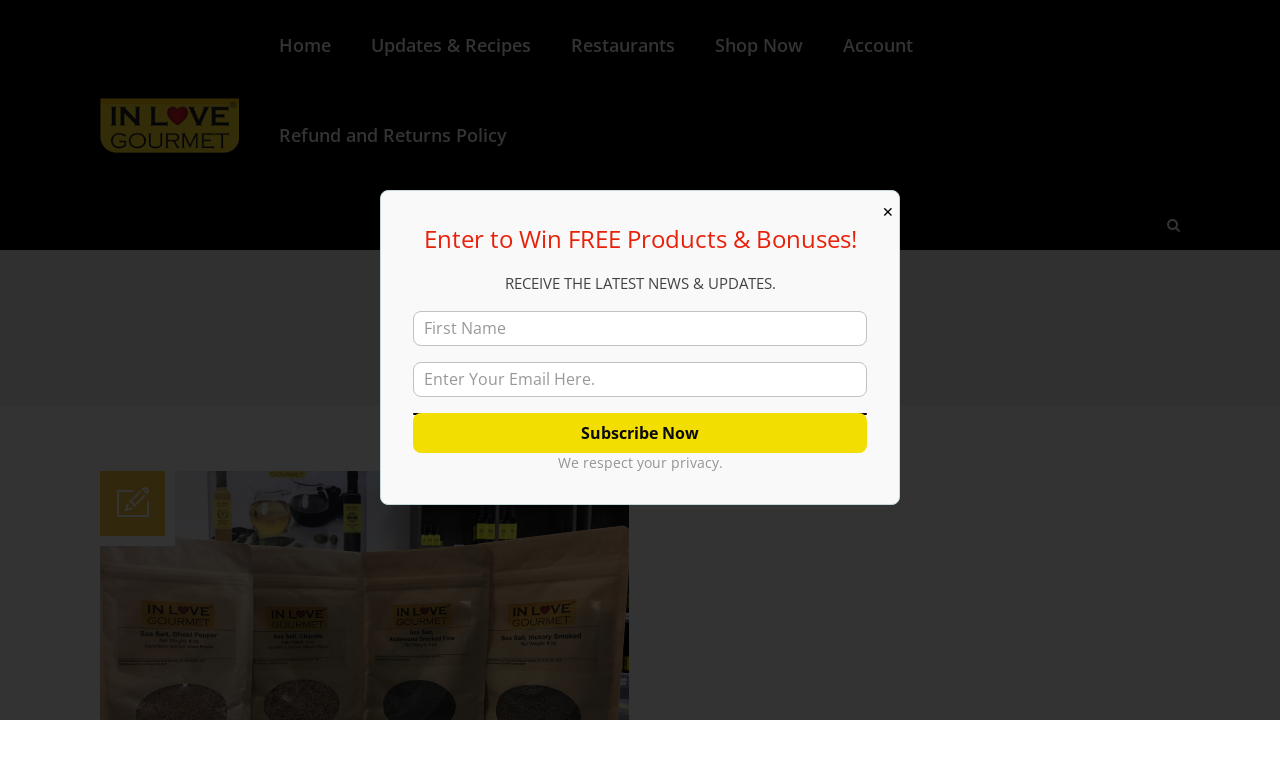

--- FILE ---
content_type: text/css
request_url: https://inlovegourmet.com/wp-content/themes/agencies/style.css?ver=3.2
body_size: 476
content:
/*
Theme Name:  Agencies
Theme URI: https://dtagency.wpengine.com/
Author: the DesignThemes team
Author URI: https://wedesignthemes.com/
Description: A Premium WordPress theme by DesignThemes.
Version: 3.2
License: Themeforest Split Licence
License URI: -
Tags: editor-style, featured-images, microformats, post-formats, rtl-language-support, sticky-post, threaded-comments, translation-ready
Text Domain: agencies

This theme, like WordPress, is licensed under the GPL.
Use it to make something cool, have fun, and share what you've learned with others.
*/

--- FILE ---
content_type: text/css
request_url: https://inlovegourmet.com/wp-content/themes/agencies/css/woocommerce/type13.css?ver=3.2
body_size: 43911
content:

/* Table of Content
==================================================
	1.0  -  Transition
	2.0  -  Type 13
	3.0  -  General
	4.0  -  Default Color */

	/*--------------------------------------------------------------
	1.0 - Transition
	--------------------------------------------------------------*/
	.woo-type13 ul.products li.product-category .product-thumb .image:after, .woo-type13 ul.products li.product .product-thumb a.add_to_cart_button:after, .woo-type13 ul.products li.product .product-thumb a.button.product_type_simple:after, .woo-type13 ul.products li.product .product-thumb a.button.product_type_variable:after, .woo-type13 ul.products li.product .product-thumb a.added_to_cart.wc-forward:after, .woo-type13 ul.products li.product .product-thumb a.add_to_wishlist:after, .woo-type13 ul.products li.product .product-thumb .yith-wcwl-wishlistaddedbrowse a:after, .woo-type13 ul.products li.product .product-thumb .yith-wcwl-wishlistexistsbrowse a:after, .woo-type13 ul.products li.product .product-details h5, .woo-type13 ul.products li.product-category .product-details h5 .count, .woo-type13 ul.products li.product .product-details h5:before, .woo-type13 ul.products li.product .product-details h5:after { -webkit-transition: all 300ms linear 0s; -moz-transition: all 300ms linear 0s; -ms-transition: all 300ms linear 0s; -o-transition: all 300ms linear 0s; transition: all 300ms linear 0s; }
	
	.woo-type13 ul.products li.pif-has-gallery .product-thumb .image img:first-child { left: 0; overflow: hidden; top: 0; -webkit-transition: all 0.3s ease-in-out 0s; -moz-transition: all 0.3s ease-in-out 0s; -ms-transition: all 0.3s ease-in-out 0s; -o-transition: all 0.3s ease-in-out 0s; transition: all 0.3s ease-in-out 0s; }
	
	.woo-type13 ul.products li:not(.pif-has-gallery) .product-thumb .image img { -webkit-transition: all 0.5s ease-in-out 0s; -moz-transition: all 0.5s ease-in-out 0s; -ms-transition: all 0.5s ease-in-out 0s; -o-transition: all 0.5s ease-in-out 0s; transition: all 0.5s ease-in-out 0s; }
	
	
	/*--------------------------------------------------------------
	2.0 - Type 13
	--------------------------------------------------------------*/
	.woo-type13 ul.products li .column { overflow: hidden; }
	
	.woo-type13 ul.products li.product .product-content:after { content: none; }
	
	.woo-type13 ul.products li.product-category .product-thumb .image:after { content: ""; height: 100%; position: absolute; left: 0; top: 0; width: 100%; }
	
	.woo-type13 ul.products li.product .product-thumb a.add_to_cart_button:after, .woo-type13 ul.products li.product .product-thumb a.button.product_type_simple:after, .woo-type13 ul.products li.product .product-thumb a.button.product_type_variable:after, .woo-type13 ul.products li.product .product-thumb a.added_to_cart.wc-forward:after, .woo-type13 ul.products li.product .product-thumb a.add_to_wishlist:after, .woo-type13 ul.products li.product .product-thumb .yith-wcwl-wishlistaddedbrowse a:after, .woo-type13 ul.products li.product .product-thumb .yith-wcwl-wishlistexistsbrowse a:after { content: ""; height: 100%; position: absolute; left: 0; top: 0; width: 100%; z-index: -1; -webkit-transform: skewX(-14deg); -moz-transform: skewX(-14deg); -ms-transform: skewX(-14deg); -o-transform: skewX(-14deg); transform: skewX(-14deg); }
	
	.woo-type13 ul.products li.product .onsale, .woo-type13 ul.products li.product .out-of-stock { min-height: inherit; min-width: inherit; padding: 5px 15px; }
	
	.woo-type13 ul.products li.product .onsale, .woo-type13 ul.products li.product .out-of-stock,
	.woo-type13 ul.products li.product:hover .onsale, .woo-type13 ul.products li.product:hover .out-of-stock { background-color: rgba(0,0,0,0); height: auto; line-height: 20px; right: 0; top: 5px; width: auto; }
	
	.woo-type13 ul.products li.product .onsale, .woo-type13 ul.products li.product .out-of-stock, .woo-type13 ul.products li.product .onsale span, .woo-type13 ul.products li.product .out-of-stock span { font-size: inherit; text-indent: 0; }
	
	.woo-type13 ul.products li.product .onsale span:before, .woo-type13 ul.products li.product .out-of-stock span:before { content: none; }
	.woo-type13 ul.products li.product .onsale span:after, .woo-type13 ul.products li.product .out-of-stock span:after { border-style: solid; border-width: 0 0 30px 15px; content: ""; display: inline-block; height: 0; position: absolute; left: -10px; top: 0; width: 100%; z-index: -1; }
	
	.woo-type13 ul.products li.product .onsale span::after, .woo-type13 ul.products li.product .out-of-stock span::after { -webkit-box-sizing: content-box; -moz-box-sizing: content-box; box-sizing: content-box; }
	
	.woo-type13 ul.products li.product .onsale span, .woo-type13 ul.products li.product .out-of-stock span, .woo-type13 ul.products li.product .featured-tag span, .woo-type13.woocommerce.single-product .featured-tag span { font-size: 13px; }
	
	
	.woo-type13 .page-with-sidebar ul.products li.product .dt-sc-one-fourth .onsale span,
	.woo-type13 .page-with-sidebar .woocommerce.columns-4 ul.products li.product .dt-sc-one-fourth .onsale span,
	.woo-type13 .with-both-sidebar ul.products li.product .dt-sc-one-third .onsale span,
	.woo-type13 .with-both-sidebar .woocommerce.columns-3 ul.products li.product .dt-sc-one-third .onsale span,
	.woo-type13 .page-with-sidebar ul.products li.product .dt-sc-one-fourth .out-of-stock span,
	.woo-type13 .page-with-sidebar .woocommerce.columns-4 ul.products li.product .dt-sc-one-fourth .out-of-stock span,
	.woo-type13 .with-both-sidebar ul.products li.product .dt-sc-one-third .out-of-stock span,
	.woo-type13 .with-both-sidebar .woocommerce.columns-3 ul.products li.product .dt-sc-one-third .out-of-stock span,
	.woo-type13 .page-with-sidebar ul.products li.product .dt-sc-one-fourth .featured-tag span,
	.woo-type13 .page-with-sidebar .woocommerce.columns-4 ul.products li.product .dt-sc-one-fourth .featured-tag span,
	.woo-type13 .with-both-sidebar ul.products li.product .dt-sc-one-third .featured-tag span,
	.woo-type13 .with-both-sidebar .woocommerce.columns-3 ul.products li.product .dt-sc-one-third .featured-tag span { font-size: 8px; }
	
	.woo-type13 .page-with-sidebar ul.products li.product:hover .dt-sc-one-fourth .featured-tag i,
	.woo-type13 .page-with-sidebar .woocommerce.columns-4 ul.products li.product:hover .dt-sc-one-fourth .featured-tag i,
	.woo-type13 .with-both-sidebar ul.products li.product:hover .dt-sc-one-third .featured-tag i,
	.woo-type13 .with-both-sidebar .woocommerce.columns-3 ul.products li.product:hover .dt-sc-one-third .featured-tag i { display: none; opacity: 0; filter: alpha(opacity=0); visibility: hidden; }
	
	.woo-type13 .page-with-sidebar ul.products li.product:hover .dt-sc-one-fourth .featured-tag span,
	.woo-type13 .page-with-sidebar .woocommerce.columns-4 ul.products li.product:hover .dt-sc-one-fourth .featured-tag span,
	.woo-type13 .with-both-sidebar ul.products li.product:hover .dt-sc-one-third .featured-tag span,
	.woo-type13 .with-both-sidebar .woocommerce.columns-3 ul.products li.product:hover .dt-sc-one-third .featured-tag span { padding-right: 0; }
	
	
	.woo-type13 ul.products li.product .featured-tag { padding: 0 10px 0 15px; left: -15px; top: 5px; -webkit-transform: skewX(-25deg); -moz-transform: skewX(-25deg); -ms-transform: skewX(-25deg); -o-transform: skewX(-25deg); transform: skewX(-25deg); }
	.woo-type13 ul.products li.product .featured-tag > div { -webkit-transform: skewX(25deg); -moz-transform: skewX(25deg); -ms-transform: skewX(25deg); -o-transform: skewX(25deg); transform: skewX(25deg); }
	.woo-type13 ul.products li.product .featured-tag span, .woo-type13.woocommerce.single-product .featured-tag span { letter-spacing: 1px; text-transform: uppercase; }
	
	.woo-type13 ul.products li.product .featured-tag:after { content: none; }
	
	.woo-type13 ul.products li.product .product-details { margin: -1px 0 0; overflow: hidden; padding-bottom: 5px; position: relative; }
	.woo-type13 ul.products li.product .product-details h5 { border-bottom: none; font-size: 14px; font-weight: 300; margin: 0 0 6px; position: relative; text-transform: uppercase; }
	
	.woo-type13 ul.products li.product .product-details h5:before, .woo-type13 ul.products li.product .product-details h5:after { content: ""; height: 100%; position: absolute; top: 100%; }
	.woo-type13 ul.products li.product .product-details h5:before { left: 0; width: 100%; }
	.woo-type13 ul.products li.product .product-details h5:after { right: -10%; width: 0; -webkit-transform: skewX(-30deg); -moz-transform: skewX(-30deg); -ms-transform: skewX(-30deg); -o-transform: skewX(-30deg); transform: skewX(-30deg); }
	.woo-type13 ul.products li.product:hover .product-details h5:after { width: 50%; }
	
	.woo-type13 ul.products li.product-category .product-details { padding-bottom: 30px; }
	.woo-type13 ul.products li.product-category .product-details h5:before, .woo-type13 ul.products li.product-category .product-details h5:after { content: none; }
	
	
	.woo-type13 ul.products li.product .product-details .product-price { padding: 0 15px; position: relative; width: 100%; -webkit-box-sizing: border-box; -moz-box-sizing: border-box; -ms-box-sizing: border-box; -o-box-sizing: border-box; box-sizing: border-box; }
	.woo-type13 ul.products li.product .product-details .price { font-size: 12px; }
	
	.woo-type13 ul.products li.product:hover .product-details .product-rating-wrapper { right: 15px; }
	
	.woo-type13.woocommerce ul.products li:not(.purchasable) .product-details .product-rating-wrapper,
	.woo-type13 .woocommerce ul.products li:not(.purchasable) .product-details .product-rating-wrapper { left: 0; right: auto; }
	
	.woo-type13.woocommerce ul.products li:hover:not(.purchasable) .product-details .product-rating-wrapper,
	.woo-type13 .woocommerce ul.products li:hover:not(.purchasable) .product-details .product-rating-wrapper { left: calc(100% - 70px); }
	
	.woo-type13 ul.products li.product .product-details .product-rating-wrapper .star-rating { font-size: 10px; margin: 8px 0 0; }
	
	
	.woo-type13 .page-with-sidebar ul.products li.product .dt-sc-one-fourth .product-details h5, .woo-type13 .page-with-sidebar .woocommerce.columns-4 ul.products li.product .dt-sc-one-fourth .product-details h5, 
	.woo-type13 .with-both-sidebar ul.products li.product .dt-sc-one-third .product-details h5, .woo-type13 .with-both-sidebar .woocommerce.columns-3 ul.products li.product .dt-sc-one-third .product-details h5 { font-size: 10px; margin: 0 0 5px; }
	
	.woo-type13 .page-with-sidebar ul.products li.product:hover .dt-sc-one-fourth .product-details h5:after, .woo-type13 .page-with-sidebar .woocommerce.columns-4 ul.products li.product:hover .dt-sc-one-fourth .product-details h5:after,
	.woo-type13 .with-both-sidebar ul.products li.product:hover .dt-sc-one-third .product-details h5:after, .woo-type13 .with-both-sidebar .woocommerce.columns-3 ul.products li.product:hover .dt-sc-one-third .product-details h5:after { width: 46%; }
	
	.woo-type13 .page-with-sidebar ul.products li.product .dt-sc-one-fourth .product-details .product-price,
	.woo-type13 .page-with-sidebar .woocommerce.columns-4 ul.products li.product .dt-sc-one-fourth .product-details .product-price,
	.woo-type13 .with-both-sidebar ul.products li.product .dt-sc-one-third .product-details .product-price,
	.woo-type13 .with-both-sidebar .woocommerce.columns-3 ul.products li.product .dt-sc-one-third .product-details .product-price { padding: 0 5px; }
	
	.woo-type13 .page-with-sidebar ul.products li.product .dt-sc-one-fourth .price,
	.woo-type13 .page-with-sidebar .woocommerce.columns-4 ul.products li.product .dt-sc-one-fourth .price,
	.woo-type13 .with-both-sidebar ul.products li.product .dt-sc-one-third .price,
	.woo-type13 .with-both-sidebar .woocommerce.columns-3 ul.products li.product .dt-sc-one-third .price { font-size: 9px; }
	
	.woo-type13 .page-with-sidebar ul.products li.product:hover .dt-sc-one-fourth .product-details .product-rating-wrapper,
	.woo-type13 .page-with-sidebar .woocommerce.columns-4 ul.products li.product:hover .dt-sc-one-fourth .product-details .product-rating-wrapper,
	.woo-type13 .with-both-sidebar ul.products li.product:hover .dt-sc-one-third .product-details .product-rating-wrapper,
	.woo-type13 .with-both-sidebar .woocommerce.columns-3 ul.products li.product:hover .dt-sc-one-third .product-details .product-rating-wrapper { right: 6px; }
	
	.woo-type13 .page-with-sidebar ul.products li.product:hover:not(.purchasable) .dt-sc-one-fourth .product-details .product-rating-wrapper, 
	.woo-type13 .page-with-sidebar .woocommerce.columns-4 ul.products li.product:hover:not(.purchasable) .dt-sc-one-fourth .product-details .product-rating-wrapper, 
	.woo-type13 .with-both-sidebar ul.products li.product:hover:not(.purchasable) .dt-sc-one-third .product-details .product-rating-wrapper, 
	.woo-type13 .with-both-sidebar .woocommerce.columns-3 ul.products li.product:hover:not(.purchasable) .dt-sc-one-third .product-details .product-rating-wrapper { margin-left: -10px; margin-right: 0; left: 100%; right: auto; width: auto; -webkit-transform: translateX(-100%); -moz-transform: translateX(-100%); transform: translateX(-100%); }
	
	.woo-type13 .page-with-sidebar ul.products li.product .dt-sc-one-fourth .product-details .product-rating-wrapper .star-rating,
	.woo-type13 .page-with-sidebar .woocommerce.columns-4 ul.products li.product .dt-sc-one-fourth .product-details .product-rating-wrapper .star-rating,
	.woo-type13 .with-both-sidebar ul.products li.product .dt-sc-one-third .product-details .product-rating-wrapper .star-rating,
	.woo-type13 .with-both-sidebar .woocommerce.columns-3 ul.products li.product .dt-sc-one-third .product-details .product-rating-wrapper .star-rating { font-size: 8px; margin: 11px 0 0; }
	
	
	.woo-type13.woocommerce input[type="text"], .woo-type13.woocommerce input[type="password"], .woo-type13.woocommerce input[type="email"], .woo-type13.woocommerce input[type="url"], .woo-type13.woocommerce input[type="tel"], .woo-type13.woocommerce input[type="number"], .woo-type13.woocommerce input[type="range"], .woo-type13.woocommerce input[type="date"], .woo-type13.woocommerce textarea, .woo-type13.woocommerce input.text, .woo-type13.woocommerce input[type="search"], .woo-type13.woocommerce select, .woo-type13 .woocommerce input[type="text"], .woo-type13 .woocommerce input[type="password"], .woo-type13 .woocommerce input[type="email"], .woo-type13 .woocommerce input[type="url"], .woo-type13 .woocommerce input[type="tel"], .woo-type13 .woocommerce input[type="number"], .woo-type13 .woocommerce input[type="range"], .woo-type13 .woocommerce input[type="date"], .woo-type13 .woocommerce textarea, .woo-type13 .woocommerce input.text, .woo-type13 .woocommerce input[type="search"], .woo-type13 .woocommerce select, .woo-type13 .select2-container .select2-choice, .woo-type13.woocommerce-cart #coupon_code.input-text, .woo-type13 .woocommerce-message, .woo-type13 .woocommerce-info, .woo-type13 .woocommerce-error, .woo-type13 .woocommerce-message:before, .woo-type13 .woocommerce-info:before, .woo-type13 .woocommerce-error:before, .woo-type13 form.checkout_coupon, .woo-type13 form.login, .woo-type13 form.register, .woo-type13 #reviews #comments ol.commentlist li .comment-text, .woo-type13.woocommerce table.shop_attributes, .woo-type13.woocommerce-cart .cart-collaterals .cart_totals table { border-width: 2px; }
	
	.woo-type13.woocommerce .selection-box:after, .woo-type13 .woocommerce .selection-box:after { right: 1px; top: 2px; height:calc(100% - 4px); }
	
	.woo-type13.woocommerce table.shop_table.cart, .woo-type13.woocommerce table.shop_table.wishlist_table,
	.woo-type13 .woocommerce table.shop_table.cart, .woo-type13 .woocommerce table.shop_table.wishlist_table { border-width: 0 0 2px; }
	
	.woo-type13.woocommerce table.shop_table.cart tbody th:first-child, .woo-type13.woocommerce table.shop_table.cart tbody td:first-child, 
	.woo-type13.woocommerce table.shop_table.cart tfoot th:first-child, .woo-type13.woocommerce table.shop_table.cart tfoot td:first-child, 
	.woo-type13 .woocommerce table.shop_table.cart tbody th:first-child, .woo-type13 .woocommerce table.shop_table.cart tbody td:first-child, 
	.woo-type13 .woocommerce table.shop_table.cart tfoot th:first-child, .woo-type13 .woocommerce table.shop_table.cart tfoot td:first-child, 
	.woo-type13.woocommerce table.shop_table.wishlist_table tbody th:first-child, .woo-type13.woocommerce table.shop_table.wishlist_table tbody td:first-child, 
	.woo-type13.woocommerce table.shop_table.wishlist_table tfoot th:first-child, .woo-type13.woocommerce table.shop_table.wishlist_table tfoot td:first-child, 
	.woo-type13 .woocommerce table.shop_table.wishlist_table tbody th:first-child, .woo-type13 .woocommerce table.shop_table.wishlist_table tbody td:first-child, 
	.woo-type13 .woocommerce table.shop_table.wishlist_table tfoot th:first-child, .woo-type13 .woocommerce table.shop_table.wishlist_table tfoot td:first-child, 
	.woo-type13.woocommerce table.shop_table.woocommerce-checkout-review-order-table tbody th:first-child, .woo-type13.woocommerce table.shop_table.woocommerce-checkout-review-order-table tbody td:first-child, 
	.woo-type13.woocommerce table.shop_table.woocommerce-checkout-review-order-table tfoot th:first-child, .woo-type13.woocommerce table.shop_table.woocommerce-checkout-review-order-table tfoot td:first-child, 
	.woo-type13 .woocommerce table.shop_table.woocommerce-checkout-review-order-table tbody th:first-child, .woo-type13 .woocommerce table.shop_table.woocommerce-checkout-review-order-table tbody td:first-child, 
	.woo-type13 .woocommerce table.shop_table.woocommerce-checkout-review-order-table tfoot th:first-child, .woo-type13 .woocommerce table.shop_table.woocommerce-checkout-review-order-table tfoot td:first-child, 
	.woo-type13.woocommerce table.shop_table.order_details tbody th:first-child, .woo-type13.woocommerce table.shop_table.order_details tbody td:first-child, 
	.woo-type13.woocommerce table.shop_table.order_details tfoot th:first-child, .woo-type13.woocommerce table.shop_table.order_details tfoot td:first-child, 
	.woo-type13 .woocommerce table.shop_table.order_details tbody th:first-child, .woo-type13 .woocommerce table.shop_table.order_details tbody td:first-child, 
	.woo-type13 .woocommerce table.shop_table.order_details tfoot th:first-child, .woo-type13 .woocommerce table.shop_table.order_details tfoot td:first-child { border-left-width: 2px; }
	
	.woo-type13.woocommerce table.shop_table.cart tbody th:last-child, .woo-type13.woocommerce table.shop_table.cart tbody td:last-child, 
	.woo-type13.woocommerce table.shop_table.cart tfoot th:last-child, .woo-type13.woocommerce table.shop_table.cart tfoot td:last-child, 
	.woo-type13 .woocommerce table.shop_table.cart tbody th:last-child, .woo-type13 .woocommerce table.shop_table.cart tbody td:last-child, 
	.woo-type13 .woocommerce table.shop_table.cart tfoot th:last-child, .woo-type13 .woocommerce table.shop_table.cart tfoot td:last-child, 
	.woo-type13.woocommerce table.shop_table.wishlist_table tbody th:last-child, .woo-type13.woocommerce table.shop_table.wishlist_table tbody td:last-child, 
	.woo-type13.woocommerce table.shop_table.wishlist_table tfoot th:last-child, .woo-type13.woocommerce table.shop_table.wishlist_table tfoot td:last-child, 
	.woo-type13 .woocommerce table.shop_table.wishlist_table tbody th:last-child, .woo-type13 .woocommerce table.shop_table.wishlist_table tbody td:last-child, 
	.woo-type13 .woocommerce table.shop_table.wishlist_table tfoot th:last-child, .woo-type13 .woocommerce table.shop_table.wishlist_table tfoot td:last-child, 
	.woo-type13.woocommerce table.shop_table.woocommerce-checkout-review-order-table tbody th:last-child, .woo-type13.woocommerce table.shop_table.woocommerce-checkout-review-order-table tbody td:last-child, 
	.woo-type13.woocommerce table.shop_table.woocommerce-checkout-review-order-table tfoot th:last-child, .woo-type13.woocommerce table.shop_table.woocommerce-checkout-review-order-table tfoot td:last-child, 
	.woo-type13 .woocommerce table.shop_table.woocommerce-checkout-review-order-table tbody th:last-child, .woo-type13 .woocommerce table.shop_table.woocommerce-checkout-review-order-table tbody td:last-child, 
	.woo-type13 .woocommerce table.shop_table.woocommerce-checkout-review-order-table tfoot th:last-child, .woo-type13 .woocommerce table.shop_table.woocommerce-checkout-review-order-table tfoot td:last-child, 
	.woo-type13.woocommerce table.shop_table.order_details tbody th:last-child, .woo-type13.woocommerce table.shop_table.order_details tbody td:last-child, 
	.woo-type13.woocommerce table.shop_table.order_details tfoot th:last-child, .woo-type13.woocommerce table.shop_table.order_details tfoot td:last-child, 
	.woo-type13 .woocommerce table.shop_table.order_details tbody th:last-child, .woo-type13 .woocommerce table.shop_table.order_details tbody td:last-child, 
	.woo-type13 .woocommerce table.shop_table.order_details tfoot th:last-child, .woo-type13 .woocommerce table.shop_table.order_details tfoot td:last-child { border-right-width: 2px; }
	
	.woo-type13 table.shop_table td, .woo-type13 table.shop_table tbody th, .woo-type13 table.shop_table tfoot td, .woo-type13 table.shop_table tfoot th,
	.woo-type13 .woocommerce table.shop_attributes th, .woo-type13 .woocommerce table.shop_attributes td, 
	.woo-type13.woocommerce table.shop_attributes th, .woo-type13.woocommerce table.shop_attributes td, 
	.woo-type13.woocommerce-cart .cart-collaterals .cart_totals tr th, .woo-type13.woocommerce-cart .cart-collaterals .cart_totals tr td { border-top-width: 2px; }
	
	.woo-type13 .woocommerce table.shop_table.woocommerce-checkout-review-order-table tfoot tr:last-child td, .woo-type13 .woocommerce table.order_details tfoot tr:last-child td,
	.woo-type13.woocommerce-page table.shop_table.woocommerce-checkout-review-order-table tfoot tr:last-child td, .woo-type13.woocommerce-page table.order_details tfoot tr:last-child td, .woo-type13 div.product .woocommerce-tabs ul.tabs:before { border-bottom-width: 2px; }
	
	.woo-type13 div.product .woocommerce-tabs ul.tabs li.active a:after { height: 3px; }
	
	.woo-type13.woocommerce.single-product div.product .product-thumb-wrapper .add_to_wishlist:before { top: 14px; }
	
	.woo-type13 #coupon_code.input-text { height: 40px; min-height: 40px; padding-top: 0; padding-bottom: 0; }
	
	.woo-type13 .quantity .qty, .woo-type13.woocommerce-page .quantity .qty { height: 41px; min-height: 41px; padding: 0; }
	
	.woo-type13 form .form-row .select2-container { line-height: 39px; }
		
		
		
	/*--------------------------------------------------------------
	3.0 - General
	--------------------------------------------------------------*/
	.woo-type13.woocommerce a, .woo-type13 .woocommerce a, .woo-type13 ul.products li.product .onsale, .woo-type13 ul.products li.product .out-of-stock, .woo-type13 ul.products li.product .featured-tag span, .woocommerce.single-product .featured-tag span { font-weight: 300; }
	
	
	.woo-type13.woocommerce a.button, .woo-type13.woocommerce button.button, .woo-type13.woocommerce button, .woo-type13.woocommerce input.button, .woo-type13.woocommerce input[type=button], .woo-type13.woocommerce input[type=submit], .woo-type13.woocommerce #respond input#submit, .woo-type13.woocommerce a.button.alt, .woo-type13.woocommerce button.button.alt, .woo-type13.woocommerce input.button.alt, .woo-type13.woocommerce #respond input#submit.alt, .woo-type13 .woocommerce a.button, .woo-type13 .woocommerce button.button, .woo-type13 .woocommerce button, .woo-type13 .woocommerce input.button, .woo-type13 .woocommerce input[type=button], .woo-type13 .woocommerce input[type=submit], .woo-type13 .woocommerce #respond input#submit, .woo-type13 .woocommerce a.button.alt, .woo-type13 .woocommerce button.button.alt, .woo-type13 .woocommerce input.button.alt, .woo-type13 .woocommerce #respond input#submit.alt, .woo-type13.woocommerce.single-product div.product .product-thumb-wrapper .add_to_wishlist, .woo-type13 .wishlist_table .add_to_cart.button, .woo-type13 .yith-wcwl-add-button a.add_to_wishlist, .woo-type13 .yith-wcwl-popup-button a.add_to_wishlist, .woo-type13 .wishlist_table a.ask-an-estimate-button, .woo-type13 .wishlist-title a.show-title-form, .woo-type13 .hidden-title-form a.hide-title-form, .woo-type13 .woo-type13 .yith-wcwl-wishlist-new button, .woo-type13 .wishlist_manage_table a.create-new-wishlist, .woo-type13 .wishlist_manage_table button.submit-wishlist-changes, .woo-type13 .yith-wcwl-wishlist-search-form button.wishlist-search-button, .woo-type13 .cart input.button { font-weight: 600; }
	
	.woo-type13.woocommerce input[type="text"], .woo-type13.woocommerce input[type="password"], .woo-type13.woocommerce input[type="email"], .woo-type13.woocommerce input[type="url"], .woo-type13.woocommerce input[type="tel"], .woo-type13.woocommerce input[type="number"], .woo-type13.woocommerce input[type="range"], .woo-type13.woocommerce input[type="date"], .woo-type13.woocommerce textarea, .woo-type13.woocommerce input.text, .woo-type13.woocommerce input[type="search"], .woo-type13.woocommerce select, .woo-type13 .woocommerce input[type="text"], .woo-type13 .woocommerce input[type="password"], .woo-type13 .woocommerce input[type="email"], .woo-type13 .woocommerce input[type="url"], .woo-type13 .woocommerce input[type="tel"], .woo-type13 .woocommerce input[type="number"], .woo-type13 .woocommerce input[type="range"], .woo-type13 .woocommerce input[type="date"], .woo-type13 .woocommerce textarea, .woo-type13 .woocommerce input.text, .woo-type13 .woocommerce input[type="search"], .woo-type13 .woocommerce select, .woo-type13.woocommerce a.button, .woo-type13.woocommerce button.button, .woo-type13.woocommerce input.button, .woo-type13.woocommerce button, .woo-type13.woocommerce input[type=button], .woo-type13.woocommerce input[type=submit], .woo-type13.woocommerce #respond input#submit, .woo-type13.woocommerce a.button.alt, .woo-type13.woocommerce button.button.alt, .woo-type13.woocommerce input.button.alt, .woo-type13.woocommerce #respond input#submit.alt, .woo-type13 .woocommerce a.button, .woo-type13 .woocommerce button.button, .woo-type13 .woocommerce input.button, .woo-type13 .woocommerce button, .woo-type13 .woocommerce input[type=button], .woo-type13 .woocommerce input[type=submit], .woo-type13 .woocommerce #respond input#submit, .woo-type13 .woocommerce a.button.alt, .woo-type13 .woocommerce button.button.alt, .woo-type13 .woocommerce input.button.alt, .woo-type13 .woocommerce #respond input#submit.alt, .woo-type13.woocommerce.single-product div.product .product-thumb-wrapper .add_to_wishlist, .woo-type13 .wishlist_table .add_to_cart.button, .woo-type13 .yith-wcwl-add-button a.add_to_wishlist, .woo-type13 .yith-wcwl-popup-button a.add_to_wishlist, .woo-type13 .wishlist_table a.ask-an-estimate-button, .woo-type13 .wishlist-title a.show-title-form, .woo-type13 .hidden-title-form a.hide-title-form, .woo-type13 .woo-type13 .yith-wcwl-wishlist-new button, .woo-type13 .wishlist_manage_table a.create-new-wishlist, .woo-type13 .wishlist_manage_table button.submit-wishlist-changes, .woo-type13 .yith-wcwl-wishlist-search-form button.wishlist-search-button, .woo-type13 .cart input.button { font-family: inherit; font-size: inherit; }


.woo-type13 ul.products li.product .onsale, .woo-type13 ul.products li.product .out-of-stock { -webkit-border-radius: 0; -moz-border-radius: 0; -ms-border-radius: 0; -o-border-radius: 0; border-radius: 0; }


/* Image Slide Effect */

.woo-type13 ul.products li.pif-has-gallery .product-thumb .image { display: block;  overflow: hidden; position: relative; text-align: center; }

.woo-type13 ul.products li.pif-has-gallery .product-thumb .image img:first-child { left: 0; overflow: hidden; top: 0; }

.woo-type13 ul.products li.pif-has-gallery .product-thumb .image img:first-child, .woo-type13 ul.products li.pif-has-gallery:hover .product-thumb .image .secondary-image { -webkit-transform: translate(0, 0); -moz-transform: translate(0, 0); -ms-transform: translate(0, 0); -o-transform: translate(0, 0); transform: translate(0, 0); }

.woo-type13 ul.products li.pif-has-gallery:hover .product-thumb .image img:first-child { -webkit-transform: translate(-100%, 0); -moz-transform: translate(-100%, 0); -ms-transform: translate(-100%, 0); -o-transform: translate(-100%, 0); transform: translate(-100%, 0); }

.woo-type13 ul.products li.pif-has-gallery .product-thumb .image .secondary-image { -webkit-transform: translate(100%, 0); -moz-transform: translate(100%, 0); -ms-transform: translate(100%, 0); -o-transform: translate(100%, 0); transform: translate(100%, 0); }


.woo-type13 ul.products li:not(.pif-has-gallery) .product-thumb .image { overflow: hidden; }



.woo-type13 ul.products li:not(.pif-has-gallery):hover .product-thumb .image img, .woo-type13 ul.products li.pif-has-gallery:hover .product-thumb .image img:only-child { -webkit-transform: scale(1.15); -moz-transform: scale(1.15); -ms-transform: scale(1.15); -o-transform: scale(1.15); transform: scale(1.15); }
.woo-type13 ul.products li.product-category:not(.pif-has-gallery):hover .product-thumb .image img, .woo-type13 ul.products li.product-category.pif-has-gallery:hover .product-thumb .image img:only-child { -webkit-transform: scale(1); -moz-transform: scale(1); -ms-transform: scale(1); -o-transform: scale(1); transform: scale(1); }

	
	/*--------------------------------------------------------------
	4.0 - Default Colors
	--------------------------------------------------------------*/

	/*----*****---- << Default >> --****--*/
	
	.woo-type13 ul.products li.product .product-thumb a.add_to_cart_button, .woo-type13 ul.products li.product .product-thumb a.button.product_type_simple, .woo-type13 ul.products li.product .product-thumb a.button.product_type_variable, .woo-type13 ul.products li.product .product-thumb a.added_to_cart.wc-forward, .woo-type13 ul.products li.product .product-thumb a.add_to_wishlist, .woo-type13 ul.products li.product .product-thumb .yith-wcwl-wishlistaddedbrowse a, .woo-type13 ul.products li.product .product-thumb .yith-wcwl-wishlistexistsbrowse a, .woo-type13 ul.products li.product .product-thumb a.add_to_cart_button:hover, .woo-type13 ul.products li.product .product-thumb a.button.product_type_simple:hover, .woo-type13 ul.products li.product .product-thumb a.button.product_type_variable:hover, .woo-type13 ul.products li.product .product-thumb a.added_to_cart.wc-forward:hover, .woo-type13 ul.products li.product .product-thumb a.add_to_wishlist:hover, .woo-type13 ul.products li.product .product-thumb .yith-wcwl-wishlistaddedbrowse a:hover, .woo-type13 ul.products li.product .product-thumb .yith-wcwl-wishlistexistsbrowse a:hover, .woo-type13 ul.products li.product-category .product-thumb .image:after, .woo-type13 ul.products li.product .onsale, .woo-type13 ul.products li.product .out-of-stock, .woo-type13 ul.products li.product:hover .onsale, .woo-type13 ul.products li.product:hover .out-of-stock { background-color: rgba(0,0,0,0); }
	
	.woo-type13 ul.products li.product .product-thumb a.add_to_cart_button:hover:after, .woo-type13 ul.products li.product .product-thumb a.button.product_type_simple:hover:after, .woo-type13 ul.products li.product .product-thumb a.button.product_type_variable:hover:after, .woo-type13 ul.products li.product .product-thumb a.added_to_cart.wc-forward:hover:after, .woo-type13 ul.products li.product .product-thumb a.add_to_wishlist:hover:after, .woo-type13 ul.products li.product .product-thumb .yith-wcwl-wishlistaddedbrowse a:hover:after, .woo-type13 ul.products li.product .product-thumb .yith-wcwl-wishlistexistsbrowse a:hover:after, .woo-type13 ul.products li.product:hover .product-details h5 a, .woo-type13 ul.products li.product-category:hover .product-details h5 { background-color: #fff; }
	
	.woo-type13 ul.products li.product .product-thumb a.add_to_cart_button:after, .woo-type13 ul.products li.product .product-thumb a.button.product_type_simple:after, .woo-type13 ul.products li.product .product-thumb a.button.product_type_variable:after, .woo-type13 ul.products li.product .product-thumb a.added_to_cart.wc-forward:after, .woo-type13 ul.products li.product .product-thumb a.add_to_wishlist:after, .woo-type13 ul.products li.product .product-thumb .yith-wcwl-wishlistaddedbrowse a:after, .woo-type13 ul.products li.product .product-thumb .yith-wcwl-wishlistexistsbrowse a:after, .woo-type13 ul.products li.product .product-details h5 a, .woo-type13 ul.products li.product-category .product-details h5, .woo-type13 ul.products li.product .product-details h5:after { background-color:#000; }
	
	.woo-type13 .woocommerce ul.products li.product .featured-tag, .woo-type13 .woocommerce ul.products li.product:hover .featured-tag, .woo-type13.woocommerce ul.products li.product .featured-tag, .woo-type13.woocommerce ul.products li.product:hover .featured-tag, .woo-type13.woocommerce.single-product .featured-tag { background-color:#000; }
	
	.woo-type13.woocommerce a.button:hover, .woo-type13.woocommerce button.button:hover, .woo-type13.woocommerce button:hover, .woo-type13.woocommerce input.button:hover, .woo-type13.woocommerce input[type=button]:hover, .woo-type13.woocommerce input[type=submit]:hover, .woo-type13.woocommerce #respond input#submit:hover, .woo-type13.woocommerce a.button.alt:hover, .woo-type13.woocommerce button.button.alt:hover, .woo-type13.woocommerce input.button.alt:hover, .woo-type13.woocommerce #respond input#submit.alt:hover, .woo-type13 .woocommerce a.button:hover, .woo-type13 .woocommerce button.button:hover, .woo-type13 .woocommerce button:hover, .woo-type13 .woocommerce input.button:hover, .woo-type13 .woocommerce input[type=button]:hover, .woo-type13 .woocommerce input[type=submit]:hover, .woo-type13 .woocommerce #respond input#submit:hover, .woo-type13 .woocommerce a.button.alt:hover, .woo-type13 .woocommerce button.button.alt:hover, .woo-type13 .woocommerce input.button.alt:hover, .woo-type13 .woocommerce #respond input#submit.alt:hover, .woo-type13.woocommerce.single-product div.product .product-thumb-wrapper .add_to_wishlist:hover, .woo-type13 .wishlist_table .add_to_cart.button:hover, .woo-type13 .yith-wcwl-add-button a.add_to_wishlist:hover, .woo-type13 .yith-wcwl-popup-button a.add_to_wishlist:hover, .woo-type13 .wishlist_table a.ask-an-estimate-button:hover, .woo-type13 .wishlist-title a.show-title-form:hover, .woo-type13 .hidden-title-form a.hide-title-form:hover, .woo-type13 .yith-wcwl-wishlist-new button:hover, .woo-type13 .wishlist_manage_table a.create-new-wishlist:hover, .woo-type13 .wishlist_manage_table button.submit-wishlist-changes:hover, .woo-type13 .yith-wcwl-wishlist-search-form button.wishlist-search-button:hover, .woo-type13.woocommerce .cart input.button:hover, .woo-type13 .woocommerce .cart input.button:hover,
	
	.woo-type13.woocommerce a.button.alt.disabled:hover, .woo-type13.woocommerce a.button.alt:disabled:hover, .woo-type13.woocommerce a.button.alt[disabled]:disabled:hover, .woo-type13.woocommerce button.button.alt.disabled:hover, .woo-type13.woocommerce button.button.alt:disabled:hover, .woo-type13.woocommerce button.button.alt[disabled]:disabled:hover, .woo-type13.woocommerce input.button.alt.disabled:hover, .woo-type13.woocommerce input.button.alt:disabled:hover, .woo-type13.woocommerce input.button.alt[disabled]:disabled:hover, .woo-type13.woocommerce #respond input#submit.alt.disabled:hover, .woo-type13.woocommerce #respond input#submit.alt:disabled:hover, .woo-type13.woocommerce #respond input#submit.alt[disabled]:disabled:hover, .woo-type13.woocommerce a.button.disabled:hover, .woo-type13.woocommerce a.button:disabled:hover, .woo-type13.woocommerce a.button:disabled[disabled]:hover, .woo-type13.woocommerce button.button.disabled:hover, .woo-type13.woocommerce button.button:disabled:hover, .woo-type13.woocommerce button.button:disabled[disabled]:hover, .woo-type13.woocommerce input.button.disabled:hover, .woo-type13.woocommerce input.button:disabled:hover, .woo-type13.woocommerce input.button:disabled[disabled]:hover, .woo-type13.woocommerce #respond input#submit.disabled:hover, .woo-type13.woocommerce #respond input#submit:disabled:hover, .woo-type13.woocommerce #respond input#submit:disabled[disabled]:hover,
	
	.woo-type13 .woocommerce a.button.alt.disabled:hover, .woo-type13 .woocommerce a.button.alt:disabled:hover, .woo-type13 .woocommerce a.button.alt[disabled]:disabled:hover, .woo-type13 .woocommerce button.button.alt.disabled:hover, .woo-type13 .woocommerce button.button.alt:disabled:hover, .woo-type13 .woocommerce button.button.alt[disabled]:disabled:hover, .woo-type13 .woocommerce input.button.alt.disabled:hover, .woo-type13 .woocommerce input.button.alt:disabled:hover, .woo-type13 .woocommerce input.button.alt[disabled]:disabled:hover, .woo-type13 .woocommerce #respond input#submit.alt.disabled:hover, .woo-type13 .woocommerce #respond input#submit.alt:disabled:hover, .woo-type13 .woocommerce #respond input#submit.alt[disabled]:disabled:hover, .woo-type13 .woocommerce a.button.disabled:hover, .woo-type13 .woocommerce a.button:disabled:hover, .woo-type13 .woocommerce a.button:disabled[disabled]:hover, .woo-type13 .woocommerce button.button.disabled:hover, .woo-type13 .woocommerce button.button:disabled:hover, .woo-type13 .woocommerce button.button:disabled[disabled]:hover, .woo-type13 .woocommerce input.button.disabled:hover, .woo-type13 .woocommerce input.button:disabled:hover, .woo-type13 .woocommerce input.button:disabled[disabled]:hover, .woo-type13 .woocommerce #respond input#submit.disabled:hover, .woo-type13 .woocommerce #respond input#submit:disabled:hover, .woo-type13 .woocommerce #respond input#submit:disabled[disabled]:hover { background-color: #000; }
	
	
	/*----*****---- << Borders >> --****--*/
	.woo-type13 ul.products li.product .featured-tag:after, .woo-type13 ul.products li.product:hover .featured-tag:after, .woo-type13.woocommerce.single-product .featured-tag:after { border-color:#000; }
	
	.woo-type13.woocommerce ul.products li.product .onsale span:after, .woo-type13.woocommerce ul.products li.product .out-of-stock span:after, 
	.woo-type13 .woocommerce ul.products li.product .onsale span:after, .woo-type13 .woocommerce ul.products li.product .out-of-stock span:after { border-bottom-color:#000; }
	
	.woo-type13 ul.products li.product .onsale span:after, .woo-type13 ul.products li.product .out-of-stock span:after { border-color: rgba(0, 0, 0, 0); }
	
	.woo-type13 ul.products li.product:hover .product-details h5 a { -webkit-box-shadow: -1px 0 0 0 rgba(0, 0, 0, 0.05) inset, 1px 0 0 0 rgba(0, 0, 0, 0.05) inset; -moz-box-shadow: -1px 0 0 0 rgba(0, 0, 0, 0.05) inset, 1px 0 0 0 rgba(0, 0, 0, 0.05) inset; -ms-box-shadow: -1px 0 0 0 rgba(0, 0, 0, 0.05) inset, 1px 0 0 0 rgba(0, 0, 0, 0.05) inset; -o-box-shadow: -1px 0 0 0 rgba(0, 0, 0, 0.05) inset, 1px 0 0 0 rgba(0, 0, 0, 0.05) inset; box-shadow: -1px 0 0 0 rgba(0, 0, 0, 0.05) inset, 1px 0 0 0 rgba(0, 0, 0, 0.05) inset; }
	
	.woo-type13 ul.products li.product-category:hover .product-details h5 { -webkit-box-shadow: 0 0 0 1px rgba(0, 0, 0, 0.05) inset; -moz-box-shadow: 0 0 0 1px rgba(0, 0, 0, 0.05) inset; -ms-box-shadow: 0 0 0 1px rgba(0, 0, 0, 0.05) inset; -o-box-shadow: 0 0 0 1px rgba(0, 0, 0, 0.05) inset; box-shadow: 0 0 0 1px rgba(0, 0, 0, 0.05) inset; }
	
	.woo-type13 ul.products li.product .product-details h5:after { -webkit-box-shadow: -10px 0 0 0 #fff; -moz-box-shadow: -10px 0 0 0 #fff; -ms-box-shadow: -10px 0 0 0 #fff; -o-box-shadow: -10px 0 0 0 #fff; box-shadow: -10px 0 0 0 #fff; }
	
	.woo-type13 .page-with-sidebar ul.products li.product:hover .dt-sc-one-fourth .product-details h5:after, .woo-type13 .page-with-sidebar .woocommerce.columns-4 ul.products li.product:hover .dt-sc-one-fourth .product-details h5:after,
	.woo-type13 .with-both-sidebar ul.products li.product:hover .dt-sc-one-third .product-details h5:after, .woo-type13 .with-both-sidebar .woocommerce.columns-3 ul.products li.product:hover .dt-sc-one-third .product-details h5:after { -webkit-box-shadow: -6px 0 0 0 #fff; -moz-box-shadow: -6px 0 0 0 #fff; -ms-box-shadow: -6px 0 0 0 #fff; -o-box-shadow: -6px 0 0 0 #fff; box-shadow: -6px 0 0 0 #fff; }
	
	
	/*----*****---- << Colors >> --****--*/
	.woo-type13 .woocommerce-message .button, .woo-type13 .woocommerce-info .button, .woo-type13 .woocommerce-error .button, .woo-type13 ul.products li.product .product-details h5 a, .woo-type13 ul.products li.product-category .product-details h5, .woo-type13 ul.products li.product-category .product-details h5 .count, .woo-type13 ul.products li.product .onsale, .woo-type13 ul.products li.product .out-of-stock, .woo-type13 .menu-icons-wrapper .cart a:hover { color: #fff; }
	
	.woo-type13.woocommerce .stars a:hover, .woo-type13 .woocommerce .stars a:hover { color: #e6b800; }
	
	.woo-type13 ul.products li.product .product-details .product-price .amount, .woo-type13 ul.products li.product .product-details span.price, .woo-type13 ul.products li.product .product-details span.price del, .woo-type13 ul.products li.product .product-details span.price del .amount, .woo-type13 ul.products li.product .product-details span.price ins, .woo-type13 ul.products li.product .product-details span.price ins .amount, .woo-type13 .menu-icons-wrapper .cart sup, .woo-type13.woocommerce .pagination ul li:hover a, .woo-type13.woocommerce .pagination ul li:hover span, .woo-type13.woocommerce .pagination ul li a:hover, .woo-type13.woocommerce .pagination ul li a:hover span, .woo-type13.woocommerce .pagination ul li a:hover i, .woo-type13.woocommerce .pagination ul li .current, .woo-type13 .woocommerce .pagination ul li:hover a, .woo-type13 .woocommerce .pagination ul li:hover span, .woo-type13 .woocommerce .pagination ul li a:hover, .woo-type13 .woocommerce .pagination ul li a:hover span, .woo-type13 .woocommerce .pagination ul li a:hover i, .woo-type13 .woocommerce .pagination ul li .current { color: #fff; }
	
	.woo-type13.woocommerce a.button, .woo-type13.woocommerce button.button, .woo-type13.woocommerce button, .woo-type13.woocommerce input.button, .woo-type13.woocommerce input[type=button], .woo-type13.woocommerce input[type=submit], .woo-type13.woocommerce #respond input#submit, .woo-type13.woocommerce a.button.alt, .woo-type13.woocommerce button.button.alt, .woo-type13.woocommerce input.button.alt, .woo-type13.woocommerce #respond input#submit.alt, .woo-type13 .woocommerce a.button, .woo-type13 .woocommerce button.button, .woo-type13 .woocommerce button, .woo-type13 .woocommerce input.button, .woo-type13 .woocommerce input[type=button], .woo-type13 .woocommerce input[type=submit], .woo-type13 .woocommerce #respond input#submit, .woo-type13 .woocommerce a.button.alt, .woo-type13 .woocommerce button.button.alt, .woo-type13 .woocommerce input.button.alt, .woo-type13 .woocommerce #respond input#submit.alt, .woo-type13.woocommerce.single-product div.product .product-thumb-wrapper .add_to_wishlist, .woo-type13 .wishlist_table .add_to_cart.button, .woo-type13 .yith-wcwl-add-button a.add_to_wishlist, .woo-type13 .yith-wcwl-popup-button a.add_to_wishlist, .woo-type13 .wishlist_table a.ask-an-estimate-button, .woo-type13 .wishlist-title a.show-title-form, .woo-type13 .hidden-title-form a.hide-title-form, .woo-type13 .woo-type13 .yith-wcwl-wishlist-new button, .woo-type13 .wishlist_manage_table a.create-new-wishlist, .woo-type13 .wishlist_manage_table button.submit-wishlist-changes, .woo-type13 .yith-wcwl-wishlist-search-form button.wishlist-search-button, .woo-type13 .cart input.button { color: #fff; }

--- FILE ---
content_type: text/javascript
request_url: https://inlovegourmet.com/wp-content/plugins/designthemes-core-features/shortcodes/js/shortcodes.js?ver=6.9
body_size: 14510
content:
jQuery(document).ready(function($) {

	"use strict";

	/* animate number */
	$('.dt-sc-counter').each(function(){

	  var $posttext = $(this).find('.dt-sc-counter-number').attr('data-append');
	  var $append = ''; 

	  if (typeof $posttext === "undefined") {
		  $append = $.animateNumber.numberStepFactories.append('');
	  } else {
		  $append = $.animateNumber.numberStepFactories.append($posttext);
	  }

	  $(this).one('inview', function (event, visible) {
		  if(visible === true) {
			  var val = $(this).find('.dt-sc-counter-number').attr('data-value');
			  $(this).find('.dt-sc-counter-number').animateNumber({ number: val, numberStep: $append }, 2000);
		  }
	  });
	});

	/* accordion & toggle */
	$('.dt-sc-toggle').toggleClick(function(){ $(this).addClass('active'); },function(){ $(this).removeClass('active'); });
	$('.dt-sc-toggle').click(function(){ $(this).next('.dt-sc-toggle-content').slideToggle(); });
	
	$('.dt-sc-toggle-frame-set').each(function(){
		var $this = $(this),
		    $toggle = $this.find('.dt-sc-toggle-accordion');
			
			$toggle.click(function(){
				if( $(this).next().is(':hidden') ) {
					$this.find('.dt-sc-toggle-accordion').removeClass('active').next().slideUp();
					$(this).toggleClass('active').next().slideDown();
				}
				return false;
			});

			// activate first item always
			$this.find('.dt-sc-toggle-accordion:first').addClass("active");
			$this.find('.dt-sc-toggle-accordion:first').next().slideDown();
  	});

	/* tooltip */
	if($(".dt-sc-tooltip-bottom").length){
	   $(".dt-sc-tooltip-bottom").each(function(){	$(this).tipTip({maxWidth: "auto"}); });
	}
	
	if($(".dt-sc-tooltip-top").length){
	   $(".dt-sc-tooltip-top").each(function(){ $(this).tipTip({maxWidth: "auto",defaultPosition: "top"}); });
	}
	
	if($(".dt-sc-tooltip-left").length){
	   $(".dt-sc-tooltip-left").each(function(){ $(this).tipTip({maxWidth: "auto",defaultPosition: "left"}); });
	}
	
	if($(".dt-sc-tooltip-right").length){
	   $(".dt-sc-tooltip-right").each(function(){ $(this).tipTip({maxWidth: "auto",defaultPosition: "right"}); });
	}

	/* horizontal tabs */
	if($('ul.dt-sc-tabs-horizontal').length > 0){
		$('ul.dt-sc-tabs-horizontal').each(function(){
			$(this).fpTabs('> .dt-sc-tabs-horizontal-content', {
				effect: 'fade'
			});
		});
	}
	if($('ul.dt-sc-tabs-horizontal-frame').length > 0){
		$('ul.dt-sc-tabs-horizontal-frame').each(function(){
			$(this).fpTabs('> .dt-sc-tabs-horizontal-frame-content', {
				effect: 'fade'
			});
		});
	}

	/* vertical tabs */
	if($('ul.dt-sc-tabs-vertical').length > 0){
		$('ul.dt-sc-tabs-vertical').each(function(){
			$(this).fpTabs('> .dt-sc-tabs-vertical-content', {
				effect: 'fade'
			});
		});

		$('.dt-sc-tabs-vertical').each(function(){
			$(this).find("li:first").addClass('first').addClass('current');
			$(this).find("li:last").addClass('last');
		});

		$('.dt-sc-tabs-vertical li').click(function(){
			$(this).parent().children().removeClass('current');
			$(this).addClass('current');
		});
	}
	if($('ul.dt-sc-tabs-vertical-frame').length > 0){
		$('ul.dt-sc-tabs-vertical-frame').each(function(){
			$(this).fpTabs('> .dt-sc-tabs-vertical-frame-content', {
				effect: 'fade'
			});
		});

		$('.dt-sc-tabs-vertical-frame').each(function(){
			$(this).find("li:first").addClass('first').addClass('current');
			$(this).find("li:last").addClass('last');
		});

		$('.dt-sc-tabs-vertical-frame li').click(function(){
			$(this).parent().children().removeClass('current');
			$(this).addClass('current');
		});
	}

	/* ajax mailchimp */
	$('form[name="frmsubscribe"]').each(function(){

		$(this).submit(function(){
			var $this = $(this);
			var $mc_fname = $this.find("input[name='dt_mc_fname']").val(),
				$mc_email = $this.find("input[name='dt_mc_emailid']").val(),
				$mc_apikey = $this.find("input[name='dt_mc_apikey']").val(),
				$mc_listid = $this.find("input[name='dt_mc_listid']").val();

			$.ajax({
				type: "post",
				dataType : "html",
				url: dttheme_urls.ajaxurl,
				data:
				{
					action: 'dt_theme_mailchimp_subscribe',
					mc_fname: $mc_fname,
					mc_email: $mc_email,
					mc_apikey: $mc_apikey,
					mc_listid: $mc_listid
				},
				success: function (response) {
					$this.parent().find('.dt_ajax_subscribe_msg').html(response);
					$this.parent().find('.dt_ajax_subscribe_msg').slideDown('slow');
					if (response.match('success') != null){
						$this.find("input[name='mc_submit']").attr('disabled', 'disabled');
						$this.find("input[name='mc_submit']").addClass('disabled');
					}
				}
			});
			return false;
		});
    });

    $(window).on('load',function(){
		/* testimonial carousel */
		if($(".carousel_items").length) {
			$(".carousel_items .dt-sc-testimonial-carousel").each(function(){
	
			  var $prev = $(this).parents(".carousel_items").find(".testimonial-prev");
			  var $next = $(this).parents(".carousel_items").find(".testimonial-next");
			  var $anim = $(this).parents(".carousel_items").attr("data-animation");
	
			  $(this).carouFredSel({
				responsive: true,
				auto: false,
				width: '100%',
				prev: $prev,
				next: $next,
				height: 'variable',
				scroll: { easing: "linear", duration: 500, fx : $anim },
				items: { width: 1170, height: 'variable',  visible: { min: 1, max: 1 } },
				swipe: {
					onMouse: true,
					onTouch: true
				}
			  });
			});
		}
		
		/* partners carousel */
		if($(".dt-sc-partners-carousel").length) {
			$(".dt-sc-partners-carousel").each(function(){

				var $prev = $(this).parents(".dt-sc-partners-carousel-wrapper").find(".partners-prev");
				var $next = $(this).parents(".dt-sc-partners-carousel-wrapper").find(".partners-next");
				var $scroll = $(this).parents(".dt-sc-partners-carousel-wrapper").attr('data-scroll');
				var $visible = $(this).parents(".dt-sc-partners-carousel-wrapper").attr('data-visible');
				
				$(this).carouFredSel({
					responsive: true,
					auto: false,
					width: '100%',
					height: 'variable',
					prev: $prev,
					next: $next,
					scroll: parseInt($scroll), // The number of items to scroll at once
					items: {
						visible:{
							min: 1,
							max: parseInt($visible) // The number of items to show at once
						}
					},
					swipe: {
						onMouse: true,
						onTouch: true
					}
				});
			});
		}

		/* images carousel */
		if($(".dt-sc-images-carousel").length) {
			$(".dt-sc-images-carousel").each(function(){

				var $prev = $(this).parents(".dt-sc-images-wrapper").find(".images-prev");
				var $next = $(this).parents(".dt-sc-images-wrapper").find(".images-next");

				$(this).carouFredSel({
					responsive: true,
					auto: false,
					width: '100%',
					height: 'variable',
					prev: $prev,
					next: $next,
					scroll: 1,
					items: {
						width:570,
						height: 'variable',
						visible: { min: 1, max: 1 }
					},
					swipe: {
						onMouse: true,
						onTouch: true
					}
				});
			});
		}
	
		/* twitter carousel */
		if($('.dt-sc-twitter-carousel-wrapper').length > 0) {
			$('.dt-sc-twitter-carousel-wrapper .dt-sc-twitter-carousel').carouFredSel({
				width: 'auto',
				height: 'auto',
				scroll: 1,
				direction: 'up',
				items: {
					height: 'auto',
					visible: { min: 1, max: 1 }
				}
			});
		}

		/* special testimonials */
		if($('.dt-sc-testimonial-special-wrapper').length > 0) {
			$('.dt-sc-testimonial-special-wrapper .dt-sc-testimonial-special').carouFredSel({
				responsive: true,
				auto: false,
				width: '100%',
				pagination: {
					container: ".dt-sc-testimonial-images",
					anchorBuilder: false
				},
				height: 'auto',
				scroll: { fx: "crossfade" },
				items: { visible: { min: 1, max: 1 } }
			});
		}

		/* donutchart */
		$(".dt-sc-donutchart").each(function(){
			var $this = $(this);
			var $bgColor =  ( $this.data("bgcolor") !== undefined ) ? $this.data("bgcolor") : "#5D18D6";
			var $fgColor =  ( $this.data("fgcolor") !== undefined ) ? $this.data("fgcolor") : "#000000";
			var $size = ( $this.data("size") !== undefined ) ? $this.data("size") : "100";
			
			$this.donutchart({'size': $size, 'fgColor': $fgColor, 'bgColor': $bgColor , 'donutwidth' : 5 });
			$this.donutchart('animate');
		});

		//Carousel Items...
		if($(".carousel_items").length) {
			$(".carousel_items .dt_carousel").each(function(){

			  var $min = parseInt($(this).attr('data-visible'));
			  var $scroll = parseInt($(this).attr('data-scroll'));
			  var $auto = false;
			  if($(this).attr('data-auto') == 'true') {
				  $auto = true;
			  }
			  var $animation = $(this).attr('data-animation');

			  if($(window).width() <= 767) { $min = 1; }

			  var prv = $(this).parent('.carousel_items').find('.prev-arrow'); var nxt = $(this).parent('.carousel_items').find('.next-arrow');
			  var pager = $(this).parent('.carousel_items').find('.dt-carousel-pagination');

			  $(this).carouFredSel({
				responsive: true,
				auto: $auto,
				width: '100%',
				prev: prv,
				next: nxt,
				pagination: pager,
				height: 'variable',
				scroll: { items: $scroll, fx: $animation },
				items: { width: parseInt( 1170 / $min ),  height: 'variable', visible: { min: $min } },
				onCreate: function () {
					$(window).on("resize", function() {
						$(this).trigger('configuration', ['debug', false, true]);
					}).trigger('resize');
				},
				swipe: {
					onMouse: true,
					onTouch: true
				}
			  });
			});
		}
	});

	/* parallax section */
	if($(".dt-sc-parallax-section").length) {
		$('.dt-sc-parallax-section').each(function(){
			$(this).on('inview', function (event, visible) {
				if(visible === true) {
					$(this).parallax("50%", 0.5);
				} else {
					$(this).css('background-position', '');
				}
			});
		});
	}

	/* video manager */
	if($(".dt-sc-video-wrapper").length) {
		
		if($(".dt-sc-video-item").length) {
			
			$(".dt-sc-video-item").each(function(){
				$(this).click(function(){
					$('.video-overlay-inner a').attr('href', $(this).attr('data-link'));
					$('.dt-sc-video-wrapper img').attr('src', $(this).find('.dt-sc-vitem-thumb img').attr('data-full'));
					$('.video-overlay-inner h2').html($(this).find('h2').html());
					$('.video-overlay-inner p').html($(this).find('p').html());
					$(this).parent('div').children().removeClass('active');
					$(this).addClass('active');
				});
			});
		}
		
		$(".video-overlay-inner a").prettyPhoto({animation_speed:'normal',theme:'light_square',slideshow:3000, autoplay_slideshow: false,social_tools: false,deeplinking:false});
		var video_scroll = $(".dt-sc-video-manager-right").niceScroll({ cursorcolor:"#ffffff", cursorwidth: "2px"});
		video_scroll.rail.addClass('dt-sc-skin');
	}

	/* Load More Button */
	$('.dt-sc-infinite-portfolio-load-more').each(function(){

		var $this = $(this),
			$x = $(this).prev('.dt-sc-infinite-portfolio-container').data('paged'),
			$xstyle = $(this).data('style');

		if(  $xstyle == 'lazy' ) {
			$(window).scroll(function(){
				if($(window).scrollTop() == $(document).height() - $(window).height()){

					var $per_page = $this.data('per-page'),
						$term = $this.data('term'),
						$style = $this.data('style'),
						$paged = $x,
						$prev = $this.prev();

					$x++;

					$.ajax({
						type : "post",
						dataType : "html",
						url : dttheme_urls.ajaxurl,
						data : { action: "dt_ajax_infinite_portfolios", per_page : $per_page, term : $term, style: $style , paged: $paged },
						success: function (data) {
							if (data.length > 0) {
								$prev.append( data );
							} else {
								$prev.find(".message").removeClass("hidden");
								//$this.addClass('hidden');

								setTimeout(function(){
									$prev.find(".message").addClass('hidden');
									$this.addClass('disable');									
								}, 5000);								
							}
						},
						error: function (jqXHR, textStatus, errorThrown) {
						}
					});				
				}
			});
		} else if( $xstyle == 'load-more') {

			$this.click(function(e){

				e.preventDefault();

				var $per_page = $(this).data('per-page'),
					$term = $(this).data('term'),
					$style = $(this).data('style'),
					$paged = $x,
					$prev = $(this).prev();

				$x++;

				$.ajax({
					type : "post",
					dataType : "html",
					url : dttheme_urls.ajaxurl,
					data : { action: "dt_ajax_infinite_portfolios", per_page : $per_page, term : $term, style: $style , paged: $paged },
					success: function (data) {

						if (data.length > 0) {
							$prev.append( data );
						} else {
							$prev.find(".message").removeClass("hidden");
							//$this.addClass('hidden');

							setTimeout(function(){
								$prev.find(".message").addClass('hidden');
								$this.addClass('disable');
							}, 5000);
						}
					},
					error: function (jqXHR, textStatus, errorThrown) {
					}
				});
			});
		}
	});

	var currentWidth = window.innerWidth || document.documentElement.clientWidth;

	$('.dt-sc-special-testimonial').each( function() {

		$(this).find('.testimonial-details-for').slick({
			slidesToShow: 1,
			slidesToScroll: 1,
			arrows: false,
			fade: true,
			asNavFor: '.testimonial-details-nav'
		});

		var dots = $(this).find('.testimonial-details-nav').attr('data-dots');
		if(dots == undefined) {
			dots = false;
		}
		dots = Boolean(dots);

		var itemstoshow = $(this).find('.testimonial-details-nav').attr('data-itemstoshow');
		if(itemstoshow == undefined) {
			itemstoshow = 5;
		}

		if(currentWidth < 479) {
			itemstoshow = 1;
		} else if(currentWidth < 767) {
			itemstoshow = 3;
		} else if(currentWidth < 991) {
			itemstoshow = 5;
		}

		itemstoshow = parseInt(itemstoshow, 10);

		$(this).find('.testimonial-details-nav').slick({
			slidesToShow: itemstoshow,
			slidesToScroll: 1,
			asNavFor: '.testimonial-details-for',
			dots: dots,
			centerMode: true,
			focusOnSelect: true
		});

	});

});

/* progress bar */
(function($){
	$(".dt-sc-progress").one('inview', function (event, visible) {
		var $this = $(this),
		pvalue = $this.find('.dt-sc-bar').attr('data-value');
		
		if (visible == true) {
			$this.find('.dt-sc-bar').animate({width: pvalue + "%"},600,function(){ $this.find('.dt-sc-bar-text').fadeIn(400); });
		}
	});
})(jQuery);